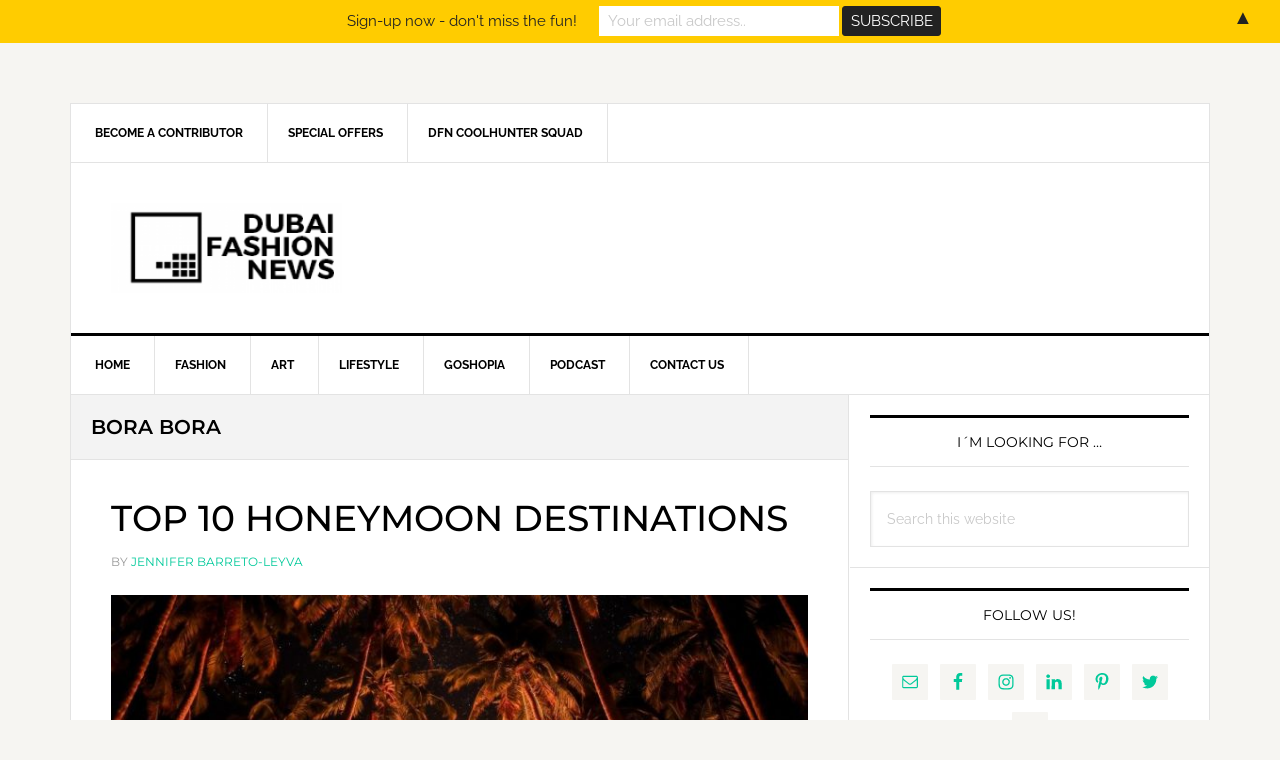

--- FILE ---
content_type: text/html; charset=UTF-8
request_url: https://dubaifashionnews.com/tag/bora-bora/
body_size: 15615
content:
<!DOCTYPE html><html lang="en-US"><head ><meta charset="UTF-8" /><meta name="viewport" content="width=device-width, initial-scale=1" /><meta name='robots' content='index, follow, max-image-preview:large, max-snippet:-1, max-video-preview:-1' /> <style type="text/css"> .slide-excerpt { width: 100%; }
 .slide-excerpt { bottom: 0; }
 .slide-excerpt { left: 0; }
 .flexslider { max-width: 737px; max-height: 400px; }
 .slide-image { max-height: 400px; } </style> <!-- This site is optimized with the Yoast SEO plugin v20.2.1 - https://yoast.com/wordpress/plugins/seo/ --><title>BORA BORA Archives &ndash; Dubai Fashion News</title><link rel="preconnect" href="https://fonts.gstatic.com/" crossorigin/><link rel="preconnect" href="https://fonts.googleapis.com"/><style type="text/css">@font-face {
 font-family: 'Raleway';
 font-style: normal;
 font-weight: 400;
 font-display: swap;
 src: url(https://fonts.gstatic.com/s/raleway/v27/1Ptxg8zYS_SKggPN4iEgvnHyvveLxVvaorCIPrQ.ttf) format('truetype');
}
@font-face {
 font-family: 'Raleway';
 font-style: normal;
 font-weight: 700;
 font-display: swap;
 src: url(https://fonts.gstatic.com/s/raleway/v27/1Ptxg8zYS_SKggPN4iEgvnHyvveLxVs9pbCIPrQ.ttf) format('truetype');
}
@font-face {
 font-family: 'Montserrat';
 font-style: normal;
 font-weight: 300;
 font-display: swap;
 src: url(https://fonts.gstatic.com/s/montserrat/v24/JTUHjIg1_i6t8kCHKm4532VJOt5-QNFgpCs16Ew-.ttf) format('truetype');
}
@font-face {
 font-family: 'Montserrat';
 font-style: normal;
 font-weight: 400;
 font-display: swap;
 src: url(https://fonts.gstatic.com/s/montserrat/v24/JTUHjIg1_i6t8kCHKm4532VJOt5-QNFgpCtr6Ew-.ttf) format('truetype');
}
@font-face {
 font-family: 'Montserrat';
 font-style: normal;
 font-weight: 500;
 font-display: swap;
 src: url(https://fonts.gstatic.com/s/montserrat/v24/JTUHjIg1_i6t8kCHKm4532VJOt5-QNFgpCtZ6Ew-.ttf) format('truetype');
}
@font-face {
 font-family: 'Montserrat';
 font-style: normal;
 font-weight: 600;
 font-display: swap;
 src: url(https://fonts.gstatic.com/s/montserrat/v24/JTUHjIg1_i6t8kCHKm4532VJOt5-QNFgpCu170w-.ttf) format('truetype');
} </style><link rel="stylesheet" id="siteground-optimizer-combined-css-ba93d27b6be384c58794ad98d6493ff9" href="https://dubaifashionnews.com/wp-content/uploads/siteground-optimizer-assets/siteground-optimizer-combined-css-ba93d27b6be384c58794ad98d6493ff9.css" media="all" /><link rel="preload" href="https://dubaifashionnews.com/wp-content/uploads/siteground-optimizer-assets/siteground-optimizer-combined-css-ba93d27b6be384c58794ad98d6493ff9.css" as="style"><link rel="canonical" href="https://dubaifashionnews.com/tag/bora-bora/" /><meta property="og:locale" content="en_US" /><meta property="og:type" content="article" /><meta property="og:title" content="BORA BORA Archives &ndash; Dubai Fashion News" /><meta property="og:url" content="https://dubaifashionnews.com/tag/bora-bora/" /><meta property="og:site_name" content="Dubai Fashion News" /><meta name="twitter:card" content="summary_large_image" /><meta name="twitter:site" content="@Dxbfashionnews" /> <script type="application/ld+json" class="yoast-schema-graph">{"@context":"https://schema.org","@graph":[{"@type":"CollectionPage","@id":"https://dubaifashionnews.com/tag/bora-bora/","url":"https://dubaifashionnews.com/tag/bora-bora/","name":"BORA BORA Archives &ndash; Dubai Fashion News","isPartOf":{"@id":"https://dubaifashionnews.com/#website"},"primaryImageOfPage":{"@id":"https://dubaifashionnews.com/tag/bora-bora/#primaryimage"},"image":{"@id":"https://dubaifashionnews.com/tag/bora-bora/#primaryimage"},"thumbnailUrl":"https://dubaifashionnews.com/wp-content/uploads/2019/07/honeymoon-destinations-min.jpg","breadcrumb":{"@id":"https://dubaifashionnews.com/tag/bora-bora/#breadcrumb"},"inLanguage":"en-US"},{"@type":"ImageObject","inLanguage":"en-US","@id":"https://dubaifashionnews.com/tag/bora-bora/#primaryimage","url":"https://dubaifashionnews.com/wp-content/uploads/2019/07/honeymoon-destinations-min.jpg","contentUrl":"https://dubaifashionnews.com/wp-content/uploads/2019/07/honeymoon-destinations-min.jpg","width":900,"height":600,"caption":"couple goals"},{"@type":"BreadcrumbList","@id":"https://dubaifashionnews.com/tag/bora-bora/#breadcrumb","itemListElement":[{"@type":"ListItem","position":1,"name":"Home","item":"https://dubaifashionnews.com/"},{"@type":"ListItem","position":2,"name":"BORA BORA"}]},{"@type":"WebSite","@id":"https://dubaifashionnews.com/#website","url":"https://dubaifashionnews.com/","name":"Dubai Fashion News","description":"Fashion, Beauty and Art","publisher":{"@id":"https://dubaifashionnews.com/#organization"},"potentialAction":[{"@type":"SearchAction","target":{"@type":"EntryPoint","urlTemplate":"https://dubaifashionnews.com/?s={search_term_string}"},"query-input":"required name=search_term_string"}],"inLanguage":"en-US"},{"@type":"Organization","@id":"https://dubaifashionnews.com/#organization","name":"Dubai Fashion News","url":"https://dubaifashionnews.com/","logo":{"@type":"ImageObject","inLanguage":"en-US","@id":"https://dubaifashionnews.com/#/schema/logo/image/","url":"https://dubaifashionnews.com/wp-content/uploads/2016/11/logodfnnegrofooternormal.jpg","contentUrl":"https://dubaifashionnews.com/wp-content/uploads/2016/11/logodfnnegrofooternormal.jpg","width":250,"height":250,"caption":"Dubai Fashion News"},"image":{"@id":"https://dubaifashionnews.com/#/schema/logo/image/"},"sameAs":["https://www.facebook.com/dubaifashionnews","https://twitter.com/Dxbfashionnews","https://www.instagram.com/dubaifashionnews","https://ae.linkedin.com/in/dubaifashionnews","https://pinterest.com/dxbfashionnews/","https://www.youtube.com/channel/UCzgGFI9LUHgeb-ZjQGqMuVw"]}]}</script> <!-- / Yoast SEO plugin. --><link rel='dns-prefetch' href='//fonts.googleapis.com' /> <script type="text/javascript"> /* <![CDATA[ */
window._wpemojiSettings = {"baseUrl":"https:\/\/s.w.org\/images\/core\/emoji\/14.0.0\/72x72\/","ext":".png","svgUrl":"https:\/\/s.w.org\/images\/core\/emoji\/14.0.0\/svg\/","svgExt":".svg","source":{"concatemoji":"https:\/\/dubaifashionnews.com\/wp-includes\/js\/wp-emoji-release.min.js"}};
/*! This file is auto-generated */
!function(i,n){var o,s,e;function c(e){try{var t={supportTests:e,timestamp:(new Date).valueOf()};sessionStorage.setItem(o,JSON.stringify(t))}catch(e){}}function p(e,t,n){e.clearRect(0,0,e.canvas.width,e.canvas.height),e.fillText(t,0,0);var t=new Uint32Array(e.getImageData(0,0,e.canvas.width,e.canvas.height).data),r=(e.clearRect(0,0,e.canvas.width,e.canvas.height),e.fillText(n,0,0),new Uint32Array(e.getImageData(0,0,e.canvas.width,e.canvas.height).data));return t.every(function(e,t){return e===r[t]})}function u(e,t,n){switch(t){case"flag":return n(e,"\ud83c\udff3\ufe0f\u200d\u26a7\ufe0f","\ud83c\udff3\ufe0f\u200b\u26a7\ufe0f")?!1:!n(e,"\ud83c\uddfa\ud83c\uddf3","\ud83c\uddfa\u200b\ud83c\uddf3")&&!n(e,"\ud83c\udff4\udb40\udc67\udb40\udc62\udb40\udc65\udb40\udc6e\udb40\udc67\udb40\udc7f","\ud83c\udff4\u200b\udb40\udc67\u200b\udb40\udc62\u200b\udb40\udc65\u200b\udb40\udc6e\u200b\udb40\udc67\u200b\udb40\udc7f");case"emoji":return!n(e,"\ud83e\udef1\ud83c\udffb\u200d\ud83e\udef2\ud83c\udfff","\ud83e\udef1\ud83c\udffb\u200b\ud83e\udef2\ud83c\udfff")}return!1}function f(e,t,n){var r="undefined"!=typeof WorkerGlobalScope&&self instanceof WorkerGlobalScope?new OffscreenCanvas(300,150):i.createElement("canvas"),a=r.getContext("2d",{willReadFrequently:!0}),o=(a.textBaseline="top",a.font="600 32px Arial",{});return e.forEach(function(e){o[e]=t(a,e,n)}),o}function t(e){var t=i.createElement("script");t.src=e,t.defer=!0,i.head.appendChild(t)}"undefined"!=typeof Promise&&(o="wpEmojiSettingsSupports",s=["flag","emoji"],n.supports={everything:!0,everythingExceptFlag:!0},e=new Promise(function(e){i.addEventListener("DOMContentLoaded",e,{once:!0})}),new Promise(function(t){var n=function(){try{var e=JSON.parse(sessionStorage.getItem(o));if("object"==typeof e&&"number"==typeof e.timestamp&&(new Date).valueOf()<e.timestamp+604800&&"object"==typeof e.supportTests)return e.supportTests}catch(e){}return null}();if(!n){if("undefined"!=typeof Worker&&"undefined"!=typeof OffscreenCanvas&&"undefined"!=typeof URL&&URL.createObjectURL&&"undefined"!=typeof Blob)try{var e="postMessage("+f.toString()+"("+[JSON.stringify(s),u.toString(),p.toString()].join(",")+"));",r=new Blob([e],{type:"text/javascript"}),a=new Worker(URL.createObjectURL(r),{name:"wpTestEmojiSupports"});return void(a.onmessage=function(e){c(n=e.data),a.terminate(),t(n)})}catch(e){}c(n=f(s,u,p))}t(n)}).then(function(e){for(var t in e)n.supports[t]=e[t],n.supports.everything=n.supports.everything&&n.supports[t],"flag"!==t&&(n.supports.everythingExceptFlag=n.supports.everythingExceptFlag&&n.supports[t]);n.supports.everythingExceptFlag=n.supports.everythingExceptFlag&&!n.supports.flag,n.DOMReady=!1,n.readyCallback=function(){n.DOMReady=!0}}).then(function(){return e}).then(function(){var e;n.supports.everything||(n.readyCallback(),(e=n.source||{}).concatemoji?t(e.concatemoji):e.wpemoji&&e.twemoji&&(t(e.twemoji),t(e.wpemoji)))}))}((window,document),window._wpemojiSettings);
/* ]]> */ </script> <style id='news-pro-inline-css' type='text/css'> a,
 .entry-title a:focus,
 .entry-title a:hover {
 color: #00c99a;
 }
 @media only screen and ( max-width: 1023px ) {
 .genesis-responsive-menu .genesis-nav-menu a:focus,
 .genesis-responsive-menu .genesis-nav-menu a:hover,
 .genesis-responsive-menu .genesis-nav-menu .menu-item.current-menu-item > a,
 .menu-toggle:focus,
 .menu-toggle:hover,
 .sub-menu-toggle:focus,
 .sub-menu-toggle:hover {
 color: #00c99a;
 }
 } 
 .footer-widgets a:focus,
 .footer-widgets a:hover,
 .site-footer a:focus,
 .site-footer a:hover {
 color: #00c99a;
 } 
 button:focus,
 button:hover,
 input:focus[type="button"],
 input:focus[type="reset"],
 input:focus[type="submit"],
 input:hover[type="button"],
 input:hover[type="reset"],
 input:hover[type="submit"],
 .archive-pagination li a:focus,
 .archive-pagination li a:hover,
 .archive-pagination li.active a,
 .button:focus,
 .button:hover,
 .enews-widget input[type="submit"],
 .entry-content .button:focus,
 .entry-content .button:hover,
 .home-top .ui-tabs ul.ui-tabs-nav li.ui-tabs-active a {
 background-color: #ffcc00;
 color: #000000;
 } </style> <style id='wp-emoji-styles-inline-css' type='text/css'> img.wp-smiley, img.emoji {
 display: inline !important;
 border: none !important;
 box-shadow: none !important;
 height: 1em !important;
 width: 1em !important;
 margin: 0 0.07em !important;
 vertical-align: -0.1em !important;
 background: none !important;
 padding: 0 !important;
 } </style> <style id='classic-theme-styles-inline-css' type='text/css'> /*! This file is auto-generated */
.wp-block-button__link{color:#fff;background-color:#32373c;border-radius:9999px;box-shadow:none;text-decoration:none;padding:calc(.667em + 2px) calc(1.333em + 2px);font-size:1.125em}.wp-block-file__button{background:#32373c;color:#fff;text-decoration:none} </style> <style id='global-styles-inline-css' type='text/css'> body{--wp--preset--color--black: #000000;--wp--preset--color--cyan-bluish-gray: #abb8c3;--wp--preset--color--white: #ffffff;--wp--preset--color--pale-pink: #f78da7;--wp--preset--color--vivid-red: #cf2e2e;--wp--preset--color--luminous-vivid-orange: #ff6900;--wp--preset--color--luminous-vivid-amber: #fcb900;--wp--preset--color--light-green-cyan: #7bdcb5;--wp--preset--color--vivid-green-cyan: #00d084;--wp--preset--color--pale-cyan-blue: #8ed1fc;--wp--preset--color--vivid-cyan-blue: #0693e3;--wp--preset--color--vivid-purple: #9b51e0;--wp--preset--gradient--vivid-cyan-blue-to-vivid-purple: linear-gradient(135deg,rgba(6,147,227,1) 0%,rgb(155,81,224) 100%);--wp--preset--gradient--light-green-cyan-to-vivid-green-cyan: linear-gradient(135deg,rgb(122,220,180) 0%,rgb(0,208,130) 100%);--wp--preset--gradient--luminous-vivid-amber-to-luminous-vivid-orange: linear-gradient(135deg,rgba(252,185,0,1) 0%,rgba(255,105,0,1) 100%);--wp--preset--gradient--luminous-vivid-orange-to-vivid-red: linear-gradient(135deg,rgba(255,105,0,1) 0%,rgb(207,46,46) 100%);--wp--preset--gradient--very-light-gray-to-cyan-bluish-gray: linear-gradient(135deg,rgb(238,238,238) 0%,rgb(169,184,195) 100%);--wp--preset--gradient--cool-to-warm-spectrum: linear-gradient(135deg,rgb(74,234,220) 0%,rgb(151,120,209) 20%,rgb(207,42,186) 40%,rgb(238,44,130) 60%,rgb(251,105,98) 80%,rgb(254,248,76) 100%);--wp--preset--gradient--blush-light-purple: linear-gradient(135deg,rgb(255,206,236) 0%,rgb(152,150,240) 100%);--wp--preset--gradient--blush-bordeaux: linear-gradient(135deg,rgb(254,205,165) 0%,rgb(254,45,45) 50%,rgb(107,0,62) 100%);--wp--preset--gradient--luminous-dusk: linear-gradient(135deg,rgb(255,203,112) 0%,rgb(199,81,192) 50%,rgb(65,88,208) 100%);--wp--preset--gradient--pale-ocean: linear-gradient(135deg,rgb(255,245,203) 0%,rgb(182,227,212) 50%,rgb(51,167,181) 100%);--wp--preset--gradient--electric-grass: linear-gradient(135deg,rgb(202,248,128) 0%,rgb(113,206,126) 100%);--wp--preset--gradient--midnight: linear-gradient(135deg,rgb(2,3,129) 0%,rgb(40,116,252) 100%);--wp--preset--font-size--small: 13px;--wp--preset--font-size--medium: 20px;--wp--preset--font-size--large: 36px;--wp--preset--font-size--x-large: 42px;--wp--preset--spacing--20: 0.44rem;--wp--preset--spacing--30: 0.67rem;--wp--preset--spacing--40: 1rem;--wp--preset--spacing--50: 1.5rem;--wp--preset--spacing--60: 2.25rem;--wp--preset--spacing--70: 3.38rem;--wp--preset--spacing--80: 5.06rem;--wp--preset--shadow--natural: 6px 6px 9px rgba(0, 0, 0, 0.2);--wp--preset--shadow--deep: 12px 12px 50px rgba(0, 0, 0, 0.4);--wp--preset--shadow--sharp: 6px 6px 0px rgba(0, 0, 0, 0.2);--wp--preset--shadow--outlined: 6px 6px 0px -3px rgba(255, 255, 255, 1), 6px 6px rgba(0, 0, 0, 1);--wp--preset--shadow--crisp: 6px 6px 0px rgba(0, 0, 0, 1);}:where(.is-layout-flex){gap: 0.5em;}:where(.is-layout-grid){gap: 0.5em;}body .is-layout-flow > .alignleft{float: left;margin-inline-start: 0;margin-inline-end: 2em;}body .is-layout-flow > .alignright{float: right;margin-inline-start: 2em;margin-inline-end: 0;}body .is-layout-flow > .aligncenter{margin-left: auto !important;margin-right: auto !important;}body .is-layout-constrained > .alignleft{float: left;margin-inline-start: 0;margin-inline-end: 2em;}body .is-layout-constrained > .alignright{float: right;margin-inline-start: 2em;margin-inline-end: 0;}body .is-layout-constrained > .aligncenter{margin-left: auto !important;margin-right: auto !important;}body .is-layout-constrained > :where(:not(.alignleft):not(.alignright):not(.alignfull)){max-width: var(--wp--style--global--content-size);margin-left: auto !important;margin-right: auto !important;}body .is-layout-constrained > .alignwide{max-width: var(--wp--style--global--wide-size);}body .is-layout-flex{display: flex;}body .is-layout-flex{flex-wrap: wrap;align-items: center;}body .is-layout-flex > *{margin: 0;}body .is-layout-grid{display: grid;}body .is-layout-grid > *{margin: 0;}:where(.wp-block-columns.is-layout-flex){gap: 2em;}:where(.wp-block-columns.is-layout-grid){gap: 2em;}:where(.wp-block-post-template.is-layout-flex){gap: 1.25em;}:where(.wp-block-post-template.is-layout-grid){gap: 1.25em;}.has-black-color{color: var(--wp--preset--color--black) !important;}.has-cyan-bluish-gray-color{color: var(--wp--preset--color--cyan-bluish-gray) !important;}.has-white-color{color: var(--wp--preset--color--white) !important;}.has-pale-pink-color{color: var(--wp--preset--color--pale-pink) !important;}.has-vivid-red-color{color: var(--wp--preset--color--vivid-red) !important;}.has-luminous-vivid-orange-color{color: var(--wp--preset--color--luminous-vivid-orange) !important;}.has-luminous-vivid-amber-color{color: var(--wp--preset--color--luminous-vivid-amber) !important;}.has-light-green-cyan-color{color: var(--wp--preset--color--light-green-cyan) !important;}.has-vivid-green-cyan-color{color: var(--wp--preset--color--vivid-green-cyan) !important;}.has-pale-cyan-blue-color{color: var(--wp--preset--color--pale-cyan-blue) !important;}.has-vivid-cyan-blue-color{color: var(--wp--preset--color--vivid-cyan-blue) !important;}.has-vivid-purple-color{color: var(--wp--preset--color--vivid-purple) !important;}.has-black-background-color{background-color: var(--wp--preset--color--black) !important;}.has-cyan-bluish-gray-background-color{background-color: var(--wp--preset--color--cyan-bluish-gray) !important;}.has-white-background-color{background-color: var(--wp--preset--color--white) !important;}.has-pale-pink-background-color{background-color: var(--wp--preset--color--pale-pink) !important;}.has-vivid-red-background-color{background-color: var(--wp--preset--color--vivid-red) !important;}.has-luminous-vivid-orange-background-color{background-color: var(--wp--preset--color--luminous-vivid-orange) !important;}.has-luminous-vivid-amber-background-color{background-color: var(--wp--preset--color--luminous-vivid-amber) !important;}.has-light-green-cyan-background-color{background-color: var(--wp--preset--color--light-green-cyan) !important;}.has-vivid-green-cyan-background-color{background-color: var(--wp--preset--color--vivid-green-cyan) !important;}.has-pale-cyan-blue-background-color{background-color: var(--wp--preset--color--pale-cyan-blue) !important;}.has-vivid-cyan-blue-background-color{background-color: var(--wp--preset--color--vivid-cyan-blue) !important;}.has-vivid-purple-background-color{background-color: var(--wp--preset--color--vivid-purple) !important;}.has-black-border-color{border-color: var(--wp--preset--color--black) !important;}.has-cyan-bluish-gray-border-color{border-color: var(--wp--preset--color--cyan-bluish-gray) !important;}.has-white-border-color{border-color: var(--wp--preset--color--white) !important;}.has-pale-pink-border-color{border-color: var(--wp--preset--color--pale-pink) !important;}.has-vivid-red-border-color{border-color: var(--wp--preset--color--vivid-red) !important;}.has-luminous-vivid-orange-border-color{border-color: var(--wp--preset--color--luminous-vivid-orange) !important;}.has-luminous-vivid-amber-border-color{border-color: var(--wp--preset--color--luminous-vivid-amber) !important;}.has-light-green-cyan-border-color{border-color: var(--wp--preset--color--light-green-cyan) !important;}.has-vivid-green-cyan-border-color{border-color: var(--wp--preset--color--vivid-green-cyan) !important;}.has-pale-cyan-blue-border-color{border-color: var(--wp--preset--color--pale-cyan-blue) !important;}.has-vivid-cyan-blue-border-color{border-color: var(--wp--preset--color--vivid-cyan-blue) !important;}.has-vivid-purple-border-color{border-color: var(--wp--preset--color--vivid-purple) !important;}.has-vivid-cyan-blue-to-vivid-purple-gradient-background{background: var(--wp--preset--gradient--vivid-cyan-blue-to-vivid-purple) !important;}.has-light-green-cyan-to-vivid-green-cyan-gradient-background{background: var(--wp--preset--gradient--light-green-cyan-to-vivid-green-cyan) !important;}.has-luminous-vivid-amber-to-luminous-vivid-orange-gradient-background{background: var(--wp--preset--gradient--luminous-vivid-amber-to-luminous-vivid-orange) !important;}.has-luminous-vivid-orange-to-vivid-red-gradient-background{background: var(--wp--preset--gradient--luminous-vivid-orange-to-vivid-red) !important;}.has-very-light-gray-to-cyan-bluish-gray-gradient-background{background: var(--wp--preset--gradient--very-light-gray-to-cyan-bluish-gray) !important;}.has-cool-to-warm-spectrum-gradient-background{background: var(--wp--preset--gradient--cool-to-warm-spectrum) !important;}.has-blush-light-purple-gradient-background{background: var(--wp--preset--gradient--blush-light-purple) !important;}.has-blush-bordeaux-gradient-background{background: var(--wp--preset--gradient--blush-bordeaux) !important;}.has-luminous-dusk-gradient-background{background: var(--wp--preset--gradient--luminous-dusk) !important;}.has-pale-ocean-gradient-background{background: var(--wp--preset--gradient--pale-ocean) !important;}.has-electric-grass-gradient-background{background: var(--wp--preset--gradient--electric-grass) !important;}.has-midnight-gradient-background{background: var(--wp--preset--gradient--midnight) !important;}.has-small-font-size{font-size: var(--wp--preset--font-size--small) !important;}.has-medium-font-size{font-size: var(--wp--preset--font-size--medium) !important;}.has-large-font-size{font-size: var(--wp--preset--font-size--large) !important;}.has-x-large-font-size{font-size: var(--wp--preset--font-size--x-large) !important;}
.wp-block-navigation a:where(:not(.wp-element-button)){color: inherit;}
:where(.wp-block-post-template.is-layout-flex){gap: 1.25em;}:where(.wp-block-post-template.is-layout-grid){gap: 1.25em;}
:where(.wp-block-columns.is-layout-flex){gap: 2em;}:where(.wp-block-columns.is-layout-grid){gap: 2em;}
.wp-block-pullquote{font-size: 1.5em;line-height: 1.6;} </style> <style id='wpgdprc-front-css-inline-css' type='text/css'> :root{--wp-gdpr--bar--background-color: #000000;--wp-gdpr--bar--color: #ffffff;--wp-gdpr--button--background-color: #000000;--wp-gdpr--button--background-color--darken: #000000;--wp-gdpr--button--color: #ffffff;} </style> <script type="text/javascript" src="https://dubaifashionnews.com/wp-includes/js/jquery/jquery.min.js" id="jquery-core-js"></script> <script type="text/javascript" id="wpgdprc-front-js-js-extra"> /* <![CDATA[ */
var wpgdprcFront = {"ajaxUrl":"https:\/\/dubaifashionnews.com\/wp-admin\/admin-ajax.php","ajaxNonce":"8e7587bfaa","ajaxArg":"security","pluginPrefix":"wpgdprc","blogId":"1","isMultiSite":"","locale":"en_US","showSignUpModal":"","showFormModal":"","cookieName":"wpgdprc-consent","consentVersion":"","path":"\/","prefix":"wpgdprc"};
/* ]]> */ </script><link rel="https://api.w.org/" href="https://dubaifashionnews.com/wp-json/" /><link rel="alternate" type="application/json" href="https://dubaifashionnews.com/wp-json/wp/v2/tags/1995" /><link rel="EditURI" type="application/rsd+xml" title="RSD" href="https://dubaifashionnews.com/xmlrpc.php?rsd" /><meta name="generator" content="WordPress 6.4.7" /><link rel="preconnect" href="https://fonts.googleapis.com"><link rel="preconnect" href="https://fonts.gstatic.com"> <script type="text/javascript"><!--
function powerpress_pinw(pinw_url){window.open(pinw_url, 'PowerPressPlayer','toolbar=0,status=0,resizable=1,width=460,height=320');	return false;}
//--> </script> <style type="text/css">.site-title a { background: url(https://dubaifashionnews.com/wp-content/uploads/2016/11/cropped-logomobile-1.png) no-repeat !important; }</style> <style type="text/css" xmlns="http://www.w3.org/1999/html"> /*
PowerPress subscribe sidebar widget
*/
.widget-area .widget_powerpress_subscribe h2,
.widget-area .widget_powerpress_subscribe h3,
.widget-area .widget_powerpress_subscribe h4,
.widget_powerpress_subscribe h2,
.widget_powerpress_subscribe h3,
.widget_powerpress_subscribe h4 {
 margin-bottom: 0;
 padding-bottom: 0;
} </style><meta name="generator" content="Powered by Visual Composer - drag and drop page builder for WordPress."/> <!--[if lte IE 9]><link rel="stylesheet" type="text/css" href="https://dubaifashionnews.com/wp-content/plugins/js_composer/assets/css/vc_lte_ie9.min.css" media="screen"><![endif]--><!--[if IE  8]><link rel="stylesheet" type="text/css" href="https://dubaifashionnews.com/wp-content/plugins/js_composer/assets/css/vc-ie8.min.css" media="screen"><![endif]--><style type="text/css"> .mctb-bar,.mctb-response,.mctb-close{ background: #ffcc00 !important; }
.mctb-bar,.mctb-label,.mctb-close{ color: #222222 !important; }
.mctb-button{ background: #222222 !important; border-color: #222222 !important; }
.mctb-email:focus{ outline-color: #222222 !important; }
.mctb-button{ color: #ffffff !important; } </style><link rel="icon" href="https://dubaifashionnews.com/wp-content/uploads/2016/11/cropped-logodfnnegrofooter-32x32.jpg" sizes="32x32" /><link rel="icon" href="https://dubaifashionnews.com/wp-content/uploads/2016/11/cropped-logodfnnegrofooter-192x192.jpg" sizes="192x192" /><link rel="apple-touch-icon" href="https://dubaifashionnews.com/wp-content/uploads/2016/11/cropped-logodfnnegrofooter-180x180.jpg" /><meta name="msapplication-TileImage" content="https://dubaifashionnews.com/wp-content/uploads/2016/11/cropped-logodfnnegrofooter-270x270.jpg" /> <style id="egf-frontend-styles" type="text/css"> h1 {font-family: 'Montserrat', sans-serif;font-style: normal;font-weight: 600;text-transform: uppercase;} h2 {font-family: 'Montserrat', sans-serif;font-style: normal;font-weight: 500;text-transform: uppercase;} h3 {font-family: 'Montserrat', sans-serif;font-style: normal;font-weight: 400;text-transform: uppercase;} h4 {font-family: 'Montserrat', sans-serif;font-style: normal;font-weight: 300;text-transform: uppercase;} h5 {font-family: 'Montserrat', sans-serif;font-style: normal;font-weight: 300;text-transform: uppercase;} h6 {font-family: 'Montserrat', sans-serif;font-style: normal;font-weight: 300;text-transform: uppercase;} p {font-family: 'Montserrat', sans-serif;font-size: 16px;font-style: normal;font-weight: 400;} body, h1, h2, h3, h4, h5, p, li {} </style> <noscript><style type="text/css"> .wpb_animate_when_almost_visible { opacity: 1; }</style></noscript></head><body class="archive tag tag-bora-bora tag-1995 custom-header header-image header-full-width content-sidebar genesis-breadcrumbs-hidden genesis-footer-widgets-visible wpb-js-composer js-comp-ver-4.12.1 vc_responsive"><div class="site-container"><ul class="genesis-skip-link"><li><a href="#genesis-nav-primary" class="screen-reader-shortcut"> Skip to primary navigation</a></li><li><a href="#genesis-content" class="screen-reader-shortcut"> Skip to main content</a></li><li><a href="#genesis-sidebar-primary" class="screen-reader-shortcut"> Skip to primary sidebar</a></li><li><a href="#genesis-footer-widgets" class="screen-reader-shortcut"> Skip to footer</a></li></ul><div class="site-container-wrap"><nav class="nav-secondary" aria-label="Secondary"><div class="wrap"><ul id="menu-before-header-menu" class="menu genesis-nav-menu menu-secondary js-superfish"><li id="menu-item-4776" class="menu-item menu-item-type-post_type menu-item-object-page menu-item-4776"><a href="https://dubaifashionnews.com/writing-opportunity/"><span >Become a Contributor</span></a></li><li id="menu-item-4777" class="menu-item menu-item-type-post_type menu-item-object-page menu-item-4777"><a href="https://dubaifashionnews.com/special-offers/"><span >SPECIAL OFFERS</span></a></li><li id="menu-item-5333" class="menu-item menu-item-type-post_type menu-item-object-page menu-item-5333"><a href="https://dubaifashionnews.com/dfn-coolhunter-squad/"><span >DFN COOLHUNTER SQUAD</span></a></li></ul></div></nav><header class="site-header"><div class="wrap"><div class="title-area"><p class="site-title"><a href="https://dubaifashionnews.com/">Dubai Fashion News</a></p><p class="site-description">Fashion, Beauty and Art</p></div></div></header><nav class="nav-primary" aria-label="Main" id="genesis-nav-primary"><div class="wrap"><ul id="menu-menu-after-header" class="menu genesis-nav-menu menu-primary js-superfish"><li id="menu-item-3715" class="menu-item menu-item-type-custom menu-item-object-custom menu-item-home menu-item-3715"><a href="https://dubaifashionnews.com"><span >Home</span></a></li><li id="menu-item-3666" class="menu-item menu-item-type-post_type menu-item-object-page menu-item-3666"><a href="https://dubaifashionnews.com/fashion/"><span >Fashion</span></a></li><li id="menu-item-3774" class="menu-item menu-item-type-post_type menu-item-object-page menu-item-3774"><a href="https://dubaifashionnews.com/art/"><span >Art</span></a></li><li id="menu-item-3667" class="menu-item menu-item-type-post_type menu-item-object-page menu-item-has-children menu-item-3667"><a href="https://dubaifashionnews.com/lifestyle/"><span >Lifestyle</span></a><ul class="sub-menu"><li id="menu-item-3668" class="menu-item menu-item-type-post_type menu-item-object-page menu-item-3668"><a href="https://dubaifashionnews.com/events/"><span >Events</span></a></li><li id="menu-item-3669" class="menu-item menu-item-type-post_type menu-item-object-page menu-item-3669"><a href="https://dubaifashionnews.com/health/"><span >Health</span></a></li></ul></li><li id="menu-item-5936" class="menu-item menu-item-type-custom menu-item-object-custom menu-item-5936"><a href="https://www.goshopia.com"><span >GOSHOPIA</span></a></li><li id="menu-item-3670" class="menu-item menu-item-type-post_type menu-item-object-page menu-item-3670"><a href="https://dubaifashionnews.com/podcast-2/"><span >Podcast</span></a></li><li id="menu-item-3672" class="menu-item menu-item-type-post_type menu-item-object-page menu-item-3672"><a href="https://dubaifashionnews.com/contact-us/"><span >Contact Us</span></a></li></ul></div></nav><div class="site-inner"><div class="content-sidebar-wrap"><main class="content" id="genesis-content"><div class="archive-description taxonomy-archive-description taxonomy-description"><h1 class="archive-title">BORA BORA</h1></div><article class="post-6336 post type-post status-publish format-standard has-post-thumbnail category-lifestyle tag-aruba tag-bora-bora tag-california tag-costa-rica tag-honeymoon-destinations tag-japan tag-los-roques tag-miami tag-paris tag-santorini tag-spain tag-travel tag-trips entry" aria-label="TOP 10 HONEYMOON DESTINATIONS"><header class="entry-header"><h2 class="entry-title"><a class="entry-title-link" rel="bookmark" href="https://dubaifashionnews.com/top-10-honeymoon-destinations/">TOP 10 HONEYMOON DESTINATIONS</a></h2><p class="entry-meta"><time class="entry-time"></time> By <span class="entry-author"><a href="https://dubaifashionnews.com/author/jennifer-barreto/" class="entry-author-link" rel="author"><span class="entry-author-name">Jennifer Barreto-Leyva</span></a></span></p></header><div class="entry-content"><a class="entry-image-link" href="https://dubaifashionnews.com/top-10-honeymoon-destinations/" aria-hidden="true" tabindex="-1"><img width="740" height="400" src="https://dubaifashionnews.com/wp-content/uploads/2019/07/honeymoon-destinations-min-740x400.jpg" class="aligncenter post-image entry-image" alt="couple goals" decoding="async" /></a><p>If you are about to get married and are looking forward to having a dream trip with your charming prince ( or princess!) we are here to help. We asked around and came back with a list of the top 10 &#x02026; <a href="https://dubaifashionnews.com/top-10-honeymoon-destinations/" class="more-link">[Read more...] <span class="screen-reader-text">about TOP 10 HONEYMOON DESTINATIONS</span></a></p></div><footer class="entry-footer"><p class="entry-meta"><span class="entry-categories">Filed Under: <a href="https://dubaifashionnews.com/category/lifestyle/" rel="category tag">Lifestyle</a></span> <span class="entry-tags">Tagged With: <a href="https://dubaifashionnews.com/tag/aruba/" rel="tag">ARUBA</a>, <a href="https://dubaifashionnews.com/tag/bora-bora/" rel="tag">BORA BORA</a>, <a href="https://dubaifashionnews.com/tag/california/" rel="tag">California</a>, <a href="https://dubaifashionnews.com/tag/costa-rica/" rel="tag">COSTA RICA</a>, <a href="https://dubaifashionnews.com/tag/honeymoon-destinations/" rel="tag">HONEYMOON DESTINATIONS</a>, <a href="https://dubaifashionnews.com/tag/japan/" rel="tag">JAPAN</a>, <a href="https://dubaifashionnews.com/tag/los-roques/" rel="tag">LOS ROQUES</a>, <a href="https://dubaifashionnews.com/tag/miami/" rel="tag">MIAMI</a>, <a href="https://dubaifashionnews.com/tag/paris/" rel="tag">paris</a>, <a href="https://dubaifashionnews.com/tag/santorini/" rel="tag">SANTORINI</a>, <a href="https://dubaifashionnews.com/tag/spain/" rel="tag">SPAIN</a>, <a href="https://dubaifashionnews.com/tag/travel/" rel="tag">TRAVEL</a>, <a href="https://dubaifashionnews.com/tag/trips/" rel="tag">TRIPS</a></span></p></footer></article></main><aside class="sidebar sidebar-primary widget-area" role="complementary" aria-label="Primary Sidebar" id="genesis-sidebar-primary"><h2 class="genesis-sidebar-title screen-reader-text">Primary Sidebar</h2><section id="search-4" class="widget widget_search"><div class="widget-wrap"><h3 class="widgettitle widget-title">I´M LOOKING FOR &#8230;</h3><form class="search-form" method="get" action="https://dubaifashionnews.com/" role="search"><label class="search-form-label screen-reader-text" for="searchform-1">Search this website</label><input class="search-form-input" type="search" name="s" id="searchform-1" placeholder="Search this website"><input class="search-form-submit" type="submit" value="Search"><meta content="https://dubaifashionnews.com/?s={s}"></form></div></section><section id="simple-social-icons-3" class="widget simple-social-icons"><div class="widget-wrap"><h3 class="widgettitle widget-title">FOLLOW US!</h3><ul class="aligncenter"><li class="ssi-email"><a href="mailto:%20hello@duaifashionnews.com" ><svg role="img" class="social-email" aria-labelledby="social-email-3"><title id="social-email-3">Email</title><use xlink:href="https://dubaifashionnews.com/wp-content/plugins/simple-social-icons/symbol-defs.svg#social-email"></use></svg></a></li><li class="ssi-facebook"><a href="https://www.facebook.com/dubaifashionnews/" target="_blank" rel="noopener noreferrer"><svg role="img" class="social-facebook" aria-labelledby="social-facebook-3"><title id="social-facebook-3">Facebook</title><use xlink:href="https://dubaifashionnews.com/wp-content/plugins/simple-social-icons/symbol-defs.svg#social-facebook"></use></svg></a></li><li class="ssi-instagram"><a href="https://www.instagram.com/dubaifashionnews/" target="_blank" rel="noopener noreferrer"><svg role="img" class="social-instagram" aria-labelledby="social-instagram-3"><title id="social-instagram-3">Instagram</title><use xlink:href="https://dubaifashionnews.com/wp-content/plugins/simple-social-icons/symbol-defs.svg#social-instagram"></use></svg></a></li><li class="ssi-linkedin"><a href="https://www.linkedin.com/company/dubai-fashion-news/" target="_blank" rel="noopener noreferrer"><svg role="img" class="social-linkedin" aria-labelledby="social-linkedin-3"><title id="social-linkedin-3">LinkedIn</title><use xlink:href="https://dubaifashionnews.com/wp-content/plugins/simple-social-icons/symbol-defs.svg#social-linkedin"></use></svg></a></li><li class="ssi-pinterest"><a href="https://www.pinterest.com/dubaifashionnews/" target="_blank" rel="noopener noreferrer"><svg role="img" class="social-pinterest" aria-labelledby="social-pinterest-3"><title id="social-pinterest-3">Pinterest</title><use xlink:href="https://dubaifashionnews.com/wp-content/plugins/simple-social-icons/symbol-defs.svg#social-pinterest"></use></svg></a></li><li class="ssi-twitter"><a href="https://twitter.com/dxbfashionnews?lang=en" target="_blank" rel="noopener noreferrer"><svg role="img" class="social-twitter" aria-labelledby="social-twitter-3"><title id="social-twitter-3">Twitter</title><use xlink:href="https://dubaifashionnews.com/wp-content/plugins/simple-social-icons/symbol-defs.svg#social-twitter"></use></svg></a></li><li class="ssi-youtube"><a href="https://www.youtube.com/channel/UCzgGFI9LUHgeb-ZjQGqMuVw" target="_blank" rel="noopener noreferrer"><svg role="img" class="social-youtube" aria-labelledby="social-youtube-3"><title id="social-youtube-3">YouTube</title><use xlink:href="https://dubaifashionnews.com/wp-content/plugins/simple-social-icons/symbol-defs.svg#social-youtube"></use></svg></a></li></ul></div></section><section id="enews-ext-9" class="widget enews-widget"><div class="widget-wrap"><div class="enews enews-2-fields"><h3 class="widgettitle widget-title">Subscribe</h3><form id="subscribeenews-ext-9" class="enews-form" action="https://dubaifashionnews.us14.list-manage.com/subscribe/post?u=0f31dcb96b45b09f1613f673d&amp;id=d9e242c806" method="post"
 name="enews-ext-9"
 > <input type="text" id="subbox1" class="enews-subbox enews-fname" value="" aria-label="Name" placeholder="Name" name="FNAME" /> <input type="email" value="" id="subbox" class="enews-email" aria-label="E-Mail Address" placeholder="E-Mail Address" name="EMAIL"
 required="required" /> <input type="submit" value="Yey!" id="subbutton" class="enews-submit" /></form></div></div></section><section id="featured-post-10" class="widget featured-content featuredpost"><div class="widget-wrap"><article class="post-7633 post type-post status-publish format-standard has-post-thumbnail sticky category-fashion category-featured tag-dubai-fashion-news tag-fashion-forward tag-fashion-revolution-uae tag-fashion-revolution-week entry" aria-label="Fashion Revolution Week UAE 2025: Where Style Becomes a Force for Change"><a href="https://dubaifashionnews.com/fashion-revolution-week-uae-2025/" class="aligncenter" aria-hidden="true" tabindex="-1"><img width="348" height="180" src="https://dubaifashionnews.com/wp-content/uploads/2025/04/GENERAL-348x180.jpg" class="entry-image attachment-post" alt="FASHION REVOLUTION WEEK 2025" decoding="async" /></a><header class="entry-header"><h4 class="entry-title"><a href="https://dubaifashionnews.com/fashion-revolution-week-uae-2025/">Fashion Revolution Week UAE 2025: Where Style Becomes a Force for Change</a></h4></header><div class="entry-content"><p>As the fashion world gears up for another year of transformation and reflection, &#x02026; <a href="https://dubaifashionnews.com/fashion-revolution-week-uae-2025/" class="more-link">[Read More...] <span class="screen-reader-text">about Fashion Revolution Week UAE 2025: Where Style Becomes a Force for Change</span></a></p></div></article><article class="post-7563 post type-post status-publish format-standard has-post-thumbnail sticky category-art category-fashion category-featured category-lifestyle entry" aria-label="Fashion Revolution Week 2024: Celebrating a Decade Promoting Sustainable Fashion"><a href="https://dubaifashionnews.com/fashion-revolution-week-2024-celebrating-a-decade-promoting-sustainable-fashion/" class="aligncenter" aria-hidden="true" tabindex="-1"><img width="348" height="180" src="https://dubaifashionnews.com/wp-content/uploads/2024/04/Collection-348x180.jpg" class="entry-image attachment-post" alt="Fashion Revolution Araceli Gallego Speaker Sustainable Fashion Goshopia" decoding="async" /></a><header class="entry-header"><h4 class="entry-title"><a href="https://dubaifashionnews.com/fashion-revolution-week-2024-celebrating-a-decade-promoting-sustainable-fashion/">Fashion Revolution Week 2024: Celebrating a Decade Promoting Sustainable Fashion</a></h4></header><div class="entry-content"><p>Fashion Revolution Week 2024 is set to take place in Dubai from April 13th to &#x02026; <a href="https://dubaifashionnews.com/fashion-revolution-week-2024-celebrating-a-decade-promoting-sustainable-fashion/" class="more-link">[Read More...] <span class="screen-reader-text">about Fashion Revolution Week 2024: Celebrating a Decade Promoting Sustainable Fashion</span></a></p></div></article><article class="post-7525 post type-post status-publish format-standard has-post-thumbnail sticky category-fashion category-lifestyle tag-goshopia tag-jewellery-design tag-jewelry tag-nusa tag-silver-jewelry tag-silverwear tag-slow-design tag-sustainable-materials entry" aria-label="Nusa: Crafting Sustainable Jewelry from Bali&#8217;s Heart"><a href="https://dubaifashionnews.com/nusa-crafting-sustainable-jewelry-from-balis-heart/" class="aligncenter" aria-hidden="true" tabindex="-1"><img width="348" height="180" src="https://dubaifashionnews.com/wp-content/uploads/2024/02/1-348x180.jpg" class="entry-image attachment-post" alt="NUSA SUSTAINABLE JEWELRY GOSHOPIA" decoding="async" /></a><header class="entry-header"><h4 class="entry-title"><a href="https://dubaifashionnews.com/nusa-crafting-sustainable-jewelry-from-balis-heart/">Nusa: Crafting Sustainable Jewelry from Bali&#8217;s Heart</a></h4></header><div class="entry-content"><p>In the heart of Bali, amid the vibrant culture and lush landscapes, is where you &#x02026; <a href="https://dubaifashionnews.com/nusa-crafting-sustainable-jewelry-from-balis-heart/" class="more-link">[Read More...] <span class="screen-reader-text">about Nusa: Crafting Sustainable Jewelry from Bali&#8217;s Heart</span></a></p></div></article><article class="post-7475 post type-post status-publish format-standard has-post-thumbnail sticky category-art category-fashion tag-dubai-fashion-news tag-fashion-forward entry" aria-label="Embracing Circularity &#038; Tradition: The Art of the Kimono-Abaya Unveiled"><a href="https://dubaifashionnews.com/embracing-circularity-tradition-the-art-of-the-kimono-abaya-unveiled/" class="aligncenter" aria-hidden="true" tabindex="-1"><img width="348" height="180" src="https://dubaifashionnews.com/wp-content/uploads/2023/11/8-348x180.jpg" class="entry-image attachment-post" alt="" decoding="async" /></a><header class="entry-header"><h4 class="entry-title"><a href="https://dubaifashionnews.com/embracing-circularity-tradition-the-art-of-the-kimono-abaya-unveiled/">Embracing Circularity &#038; Tradition: The Art of the Kimono-Abaya Unveiled</a></h4></header><div class="entry-content"><p>Are you ready to step into a world where tradition meets modernity? Join us on &#x02026; <a href="https://dubaifashionnews.com/embracing-circularity-tradition-the-art-of-the-kimono-abaya-unveiled/" class="more-link">[Read More...] <span class="screen-reader-text">about Embracing Circularity &#038; Tradition: The Art of the Kimono-Abaya Unveiled</span></a></p></div></article><article class="post-7429 post type-post status-publish format-standard has-post-thumbnail sticky category-fashion category-featured tag-dubai-events tag-sustainable-fashion tag-sustainablefashion-expo entry" aria-label="The Sustainable Fashion Expo &#8211; Your Pathway to Sustainable Style!"><a href="https://dubaifashionnews.com/the-sustainable-fashion-expo-sustainable-style/" class="aligncenter" aria-hidden="true" tabindex="-1"><img width="348" height="180" src="https://dubaifashionnews.com/wp-content/uploads/2023/10/THE-SUSTAINABLE-FASHION-EXPO-4-348x180.jpg" class="entry-image attachment-post" alt="" decoding="async" /></a><header class="entry-header"><h4 class="entry-title"><a href="https://dubaifashionnews.com/the-sustainable-fashion-expo-sustainable-style/">The Sustainable Fashion Expo &#8211; Your Pathway to Sustainable Style!</a></h4></header><div class="entry-content"><p>Hello there fashion enthusiasts!  Get ready to dive into the vibrant world of &#x02026; <a href="https://dubaifashionnews.com/the-sustainable-fashion-expo-sustainable-style/" class="more-link">[Read More...] <span class="screen-reader-text">about The Sustainable Fashion Expo &#8211; Your Pathway to Sustainable Style!</span></a></p></div></article><article class="post-7358 post type-post status-publish format-standard has-post-thumbnail sticky category-lifestyle tag-beauty-businesswoman tag-getting-to-know-myriam-k tag-hairstylist tag-inspiring-talks tag-myriam-k tag-success entry" aria-label="TALKING SUCCESS WITH MYRIAMK"><a href="https://dubaifashionnews.com/talking-success-with-myriamk/" class="aligncenter" aria-hidden="true" tabindex="-1"><img width="348" height="180" src="https://dubaifashionnews.com/wp-content/uploads/2022/05/Red-White-Modern-Tutorial-Youtube-Thumbnail-348x180.jpg" class="entry-image attachment-post" alt="KEYS TO SUCCESS WITH MYRIAMK" decoding="async" /></a><header class="entry-header"><h4 class="entry-title"><a href="https://dubaifashionnews.com/talking-success-with-myriamk/">TALKING SUCCESS WITH MYRIAMK</a></h4></header><div class="entry-content"><p>You know how much we love a good interview and this one was one that left me &#x02026; <a href="https://dubaifashionnews.com/talking-success-with-myriamk/" class="more-link">[Read More...] <span class="screen-reader-text">about TALKING SUCCESS WITH MYRIAMK</span></a></p></div></article><article class="post-7654 post type-post status-publish format-standard has-post-thumbnail category-art category-fashion category-featured tag-fashion-designer tag-fashion-forward tag-mental-health tag-performance entry" aria-label="Finding Peace Amid the Chaos: A Journey of Sound, Fashion, and Healing"><a href="https://dubaifashionnews.com/finding-peace-amid-the-chaos-a-journey-of-sound-fashion-and-healing/" class="aligncenter" aria-hidden="true" tabindex="-1"><img width="348" height="180" src="https://dubaifashionnews.com/wp-content/uploads/2025/06/5-348x180.jpg" class="entry-image attachment-post" alt="SOUND OF THE SOUL GOSHOPIA SUSTAINABLE FASHION PERFORMANCE TODA MUSEUM" decoding="async" /></a><header class="entry-header"><h4 class="entry-title"><a href="https://dubaifashionnews.com/finding-peace-amid-the-chaos-a-journey-of-sound-fashion-and-healing/">Finding Peace Amid the Chaos: A Journey of Sound, Fashion, and Healing</a></h4></header><div class="entry-content"><p>In our fast-paced world, we often forget the importance of taking a moment to &#x02026; <a href="https://dubaifashionnews.com/finding-peace-amid-the-chaos-a-journey-of-sound-fashion-and-healing/" class="more-link">[Read More...] <span class="screen-reader-text">about Finding Peace Amid the Chaos: A Journey of Sound, Fashion, and Healing</span></a></p></div></article><ul class="more-posts"><li><a href="https://dubaifashionnews.com/fashion-revolution-week-uae-2025/">Fashion Revolution Week UAE 2025: Where Style Becomes a Force for Change</a></li><li><a href="https://dubaifashionnews.com/fashion-revolution-week-2024-celebrating-a-decade-promoting-sustainable-fashion/">Fashion Revolution Week 2024: Celebrating a Decade Promoting Sustainable Fashion</a></li><li><a href="https://dubaifashionnews.com/nusa-crafting-sustainable-jewelry-from-balis-heart/">Nusa: Crafting Sustainable Jewelry from Bali&#8217;s Heart</a></li><li><a href="https://dubaifashionnews.com/embracing-circularity-tradition-the-art-of-the-kimono-abaya-unveiled/">Embracing Circularity &#038; Tradition: The Art of the Kimono-Abaya Unveiled</a></li><li><a href="https://dubaifashionnews.com/the-sustainable-fashion-expo-sustainable-style/">The Sustainable Fashion Expo &#8211; Your Pathway to Sustainable Style!</a></li><li><a href="https://dubaifashionnews.com/talking-success-with-myriamk/">TALKING SUCCESS WITH MYRIAMK</a></li><li><a href="https://dubaifashionnews.com/dubai-fashion-week-a-w-2025-26-the-future-of-fashion-unfolds-in-the-desert-metropolis/">Dubai Fashion Week A/W 2025-26: The Future of Fashion Unfolds in the Desert Metropolis</a></li><li><a href="https://dubaifashionnews.com/rxrunway-makes-dubai-debut-with-glamour-grace/">RxRunway Makes Dubai Debut with Glamour &amp; Grace</a></li><li><a href="https://dubaifashionnews.com/fashion-revolution-uae-marks-10-years-of-advocating-sustainable-fashion/">Fashion Revolution UAE Marks 10 Years of Advocating Sustainable Fashion</a></li></ul></div></section><section id="powerpress_subscribe-3" class="widget widget_powerpress_subscribe"><div class="widget-wrap"><h3 class="widgettitle widget-title">Subscribe to Podcast</h3><div class="pp-ssb-widget pp-ssb-widget-modern pp-ssb-widget-include"><a href="https://itunes.apple.com/ae/podcast/dubai-fashion-news-podcast/id11863422?mt=2&#038;ls=1" class="pp-ssb-btn-sq vertical pp-ssb-itunes" target="_blank" title="Subscribe on Apple Podcasts"><span class="pp-ssb-ic"></span><span class="pp-ssb-text">Apple Podcasts</span></a><a href="https://www.google.com/podcasts?feed=aHR0cHM6Ly9kdWJhaWZhc2hpb25uZXdzLmNvbS9mZWVkL3BvZGNhc3Qv" class="pp-ssb-btn-sq vertical  pp-ssb-gp" target="_blank" title="Subscribe on Google Podcasts"><span class="pp-ssb-ic"></span><span class="pp-ssb-text">Google Podcasts</span></a><a href="https://subscribeonandroid.com/dubaifashionnews.com/feed/podcast/" class="pp-ssb-btn-sq  vertical pp-ssb-android" target="_blank" title="Subscribe on Android"><span class="pp-ssb-ic"></span><span class="pp-ssb-text">Android</span></a><a href="https://subscribebyemail.com/dubaifashionnews.com/feed/podcast/" class="pp-ssb-btn-sq  vertical  pp-ssb-email" target="_blank" title="Subscribe by Email"><span class="pp-ssb-ic"></span><span class="pp-ssb-text">by Email</span></a><a href="https://dubaifashionnews.com/feed/podcast/" class="pp-ssb-btn-sq vertical pp-ssb-rss" target="_blank" title="Subscribe via RSS"><span class="pp-ssb-ic"></span><span class="pp-ssb-text">RSS</span></a><a href="https://dubaifashionnews.com/index.php/2016/12/14/dubai-fashion-news-starts-podcast/?preview_id=386&#038;preview_nonce=b995ecf6ac&#038;post_format=standard&#038;_thumbnail_id=395&#038;preview=true" class="pp-ssb-btn-sq vertical pp-ssb-more" target="_blank" title="More Subscribe Options"><span class="pp-ssb-ic"></span><span class="pp-ssb-text">More Subscribe Options</span></a></div></div></section></aside></div></div><div class="footer-widgets" id="genesis-footer-widgets"><h2 class="genesis-sidebar-title screen-reader-text">Footer</h2><div class="wrap"><div class="widget-area footer-widgets-2 footer-widget-area"><section id="categories-4" class="widget widget_categories"><div class="widget-wrap"><h3 class="widgettitle widget-title">OUR BLOG</h3><ul><li class="cat-item cat-item-1213"><a href="https://dubaifashionnews.com/category/art/">Art</a> (19)</li><li class="cat-item cat-item-6"><a href="https://dubaifashionnews.com/category/fashion/">Fashion</a> (183)</li><li class="cat-item cat-item-2"><a href="https://dubaifashionnews.com/category/featured/">Featured</a> (16)</li><li class="cat-item cat-item-111"><a href="https://dubaifashionnews.com/category/health/">Health</a> (42)</li><li class="cat-item cat-item-207"><a href="https://dubaifashionnews.com/category/lifestyle/">Lifestyle</a> (96)</li><li class="cat-item cat-item-48"><a href="https://dubaifashionnews.com/category/podcast/">Podcast</a> (28)</li><li class="cat-item cat-item-100"><a href="https://dubaifashionnews.com/category/special/">Special Post</a> (10)</li><li class="cat-item cat-item-1"><a href="https://dubaifashionnews.com/category/uncategorized/">Uncategorized</a> (1)</li></ul></div></section></div><div class="widget-area footer-widgets-3 footer-widget-area"><section id="text-18" class="widget widget_text"><div class="widget-wrap"><h3 class="widgettitle widget-title">Payments Accepted</h3><div class="textwidget"><p>Visa- Mastercard- Cash On Delivery</p><p><img decoding="async" class="alignnone wp-image-5767 " src="https://dubaifashionnews.com/wp-content/uploads/2019/01/visa_pos_wht.png" alt="" width="87" height="56" /><img decoding="async" class="alignnone wp-image-5765 size-full" src="https://dubaifashionnews.com/wp-content/uploads/2019/01/mc_vrt_opt_rev_46_2x.png" alt="" width="92" height="60" /></p></div></div></section></div><div class="widget-area footer-widgets-4 footer-widget-area"><section id="featured-page-12" class="widget featured-content featuredpage"><div class="widget-wrap"><h3 class="widgettitle widget-title">Terms and Conditions</h3><article class="post-4523 page type-page status-publish entry" aria-label="Terms and Conditions"></article></div></section><section id="featured-page-13" class="widget featured-content featuredpage"><div class="widget-wrap"><h3 class="widgettitle widget-title">Privacy Policy</h3><article class="post-4525 page type-page status-publish entry" aria-label="Privacy Policy"></article></div></section><section id="featured-page-14" class="widget featured-content featuredpage"><div class="widget-wrap"><h3 class="widgettitle widget-title">Returns &#038; Refunds</h3><article class="post-4530 page type-page status-publish has-post-thumbnail entry" aria-label="Returns &#038; Refunds"></article></div></section></div><div class="widget-area footer-widgets-5 footer-widget-area"><section id="featured-page-8" class="widget featured-content featuredpage"><div class="widget-wrap"><h3 class="widgettitle widget-title">JOIN OUR CREATIVE COMMUNITY</h3><article class="post-34 page type-page status-publish entry" aria-label="Contact"></article></div></section><section id="featured-page-10" class="widget featured-content featuredpage"><div class="widget-wrap"><h3 class="widgettitle widget-title">Become a Contributor</h3><article class="post-4667 page type-page status-publish entry" aria-label="Become a Contributor"></article></div></section><section id="featured-page-11" class="widget featured-content featuredpage"><div class="widget-wrap"><h3 class="widgettitle widget-title">ARE YOU A DESIGNER? SELL WITH US</h3><article class="post-34 page type-page status-publish entry" aria-label="Contact"></article></div></section></div><div class="widget-area footer-widgets-6 footer-widget-area"><section id="enews-ext-5" class="widget enews-widget"><div class="widget-wrap"><div class="enews enews-2-fields"><h3 class="widgettitle widget-title">Subscribe to the newsletter!</h3><form id="subscribeenews-ext-5" class="enews-form" action="https://dubaifashionnews.us14.list-manage.com/subscribe/post?u=0f31dcb96b45b09f1613f673d&amp;id=d9e242c806" method="post"
 name="enews-ext-5"
 > <input type="text" id="subbox1" class="enews-subbox enews-fname" value="" aria-label="First Name" placeholder="First Name" name="FNAME" /> <input type="email" value="" id="subbox" class="enews-email" aria-label="E-Mail Address" placeholder="E-Mail Address" name="EMAIL"
 required="required" /> <input type="submit" value="Subscribe" id="subbutton" class="enews-submit" /></form></div></div></section></div></div></div><footer class="site-footer"><div class="wrap"><p>Copyright &#x000A9;&nbsp;2026 &middot; Dubai Fashion News is part of AmoraloDigital.</p></div></footer></div></div> <!-- Mailchimp Top Bar v1.6.0 - https://wordpress.org/plugins/mailchimp-top-bar/ --><div id="mailchimp-top-bar" class="mctb mctb-sticky mctb-position-top mctb-medium"><div class="mctb-bar" ><form method="post" > <label class="mctb-label" for="mailchimp-top-bar__email">Sign-up now - don't miss the fun!</label> <input type="email" name="email"
 placeholder="Your email address.."
 class="mctb-email" required id="mailchimp-top-bar__email"/> <input type="text" name="email_confirm" placeholder="Confirm your email" value="" autocomplete="off"
 tabindex="-1" class="mctb-email-confirm"/> <input type="submit" value="Subscribe"
 class="mctb-button"/> <input type="hidden" name="_mctb" value="1"/> <input type="hidden" name="_mctb_no_js" value="1"/> <input type="hidden" name="_mctb_timestamp" value="1768984157"/></form></div></div> <!-- / Mailchimp Top Bar --> <!-- Instagram Feed JS --> <style type="text/css" media="screen">#simple-social-icons-3 ul li a,  #simple-social-icons-3 ul li a:hover,  #simple-social-icons-3 ul li a:focus {  background-color: #f6f5f2 !important;  border-radius: 1px;  color: #00c99a !important;  border: 0px #ffffff solid !important;  font-size: 18px;  padding: 9px;  }    #simple-social-icons-3 ul li a:hover,  #simple-social-icons-3 ul li a:focus {  background-color: #000000 !important;  border-color: #ffffff !important;  color: #00c99a !important;  }    #simple-social-icons-3 ul li a:focus {  outline: 1px dotted #000000 !important;  }</style> <script type="text/javascript" id="news-responsive-menus-js-extra"> /* <![CDATA[ */
var genesis_responsive_menu = {"mainMenu":"Menu","subMenu":"Submenu","menuClasses":{"combine":[".nav-secondary",".nav-primary",".nav-header"]}};
/* ]]> */ </script> <script type="text/javascript" id="mailchimp-top-bar-js-extra"> /* <![CDATA[ */
var mctb = {"cookieLength":"365","icons":{"hide":"&#x25B2;","show":"&#x25BC;"},"position":"top","state":{"submitted":false,"success":false}};
/* ]]> */ </script> <script defer src="https://dubaifashionnews.com/wp-content/uploads/siteground-optimizer-assets/siteground-optimizer-combined-js-d949041d7eae14be1c06ff13bee6d1a6.js"></script></body></html>
<!--
Performance optimized by W3 Total Cache. Learn more: https://www.boldgrid.com/w3-total-cache/


Served from: dubaifashionnews.com @ 2026-01-21 08:29:17 by W3 Total Cache
-->